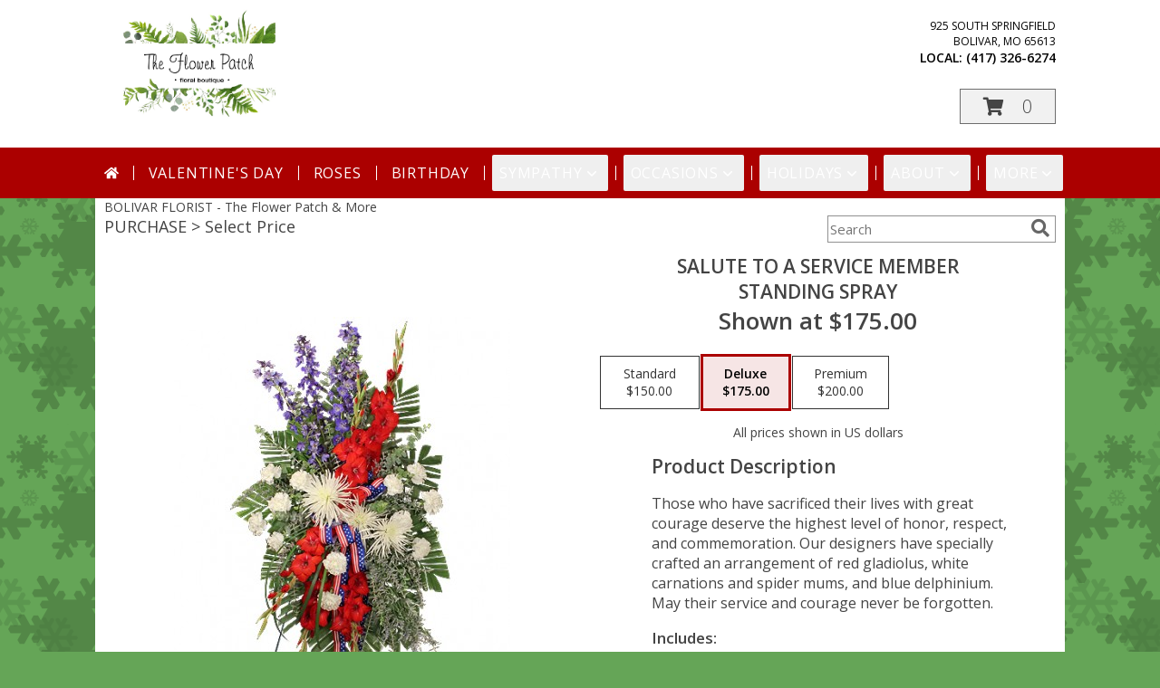

--- FILE ---
content_type: text/javascript; charset=UTF-8
request_url: https://elocallink.tv/m/1.7/band_jsn_chk_ellp.php?cast_type=ecastp&pid=x3BBwx74&cast_id=y2y1x6y7x81&enc=undefined&pm=false&docw=1280&doch=720&mid=undefined&ap=0&ss=undefined&g_o=bfs&framenum=19&wc=undefined&forceap=undefined&forcemob=undefined&callback=0
body_size: 1153
content:
 


blck_callback[0]({"pid":"82328","mid":"undefined","cast_id":"43848","forceap":"undefined","forcemob":"undefined","newupdate":false,"currentVid":"moboli18_14_iwd","should_play":true,"autoPlay":false,"posterAddr":"\/\/vid.hellonetcdn.com\/vid\/mo\/bolivar\/biz\/moboli18_14_iwd1.jpg?","castIndex":"0","epid":"x3BBwx74","ismobile":"false","evideocid":"y2y1x6y7x81","vversion":"73","ss":"undefined","pw":"720","ph":"406","divcontent":"<div style=\"cursor:pointer;text-align:center;width:152px;height:114px;background-image: url(\/\/files.hellonetcdn.com\/st\/skins\/e14frames\/152\/frame19.png);\" onclick=\"bl_launch('false','x3BBwx74','y2y1x6y7x81','73','undefined','720','406','undefined')\"><div id=\"pct_container\" style=\"position:relative;width:107px;height:60px;top:50px;left:23px;\"  ><img title=\"Watch our video.\" style=\"position:absolute;top:0px;left:0px\" src=\"\/\/vid.hellonetcdn.com\/vid\/mo\/bolivar\/biz\/moboli18_14_iwd1.jpg?\" width=\"107\" height=\"60\" \/><img style=\"position:absolute;top:0px;left:0px\" src=\"\/\/files.hellonetcdn.com\/st\/skins\/e14frames\/play_over.png\" width=\"107\" height=\"60\" \/><\/div><\/div>"})